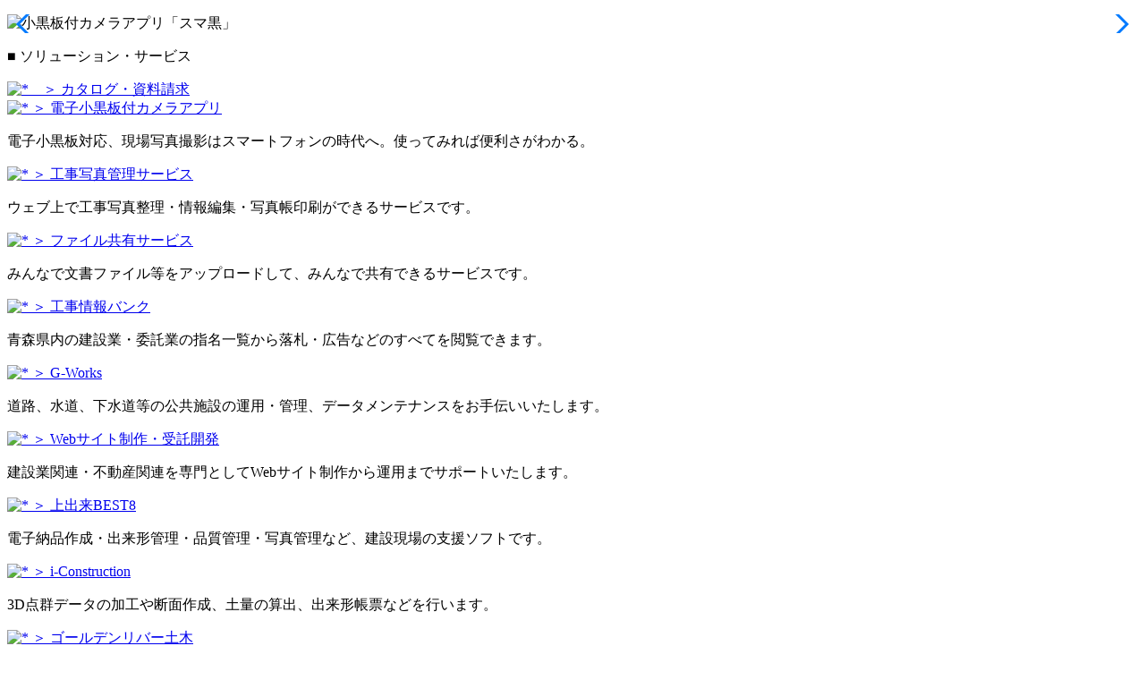

--- FILE ---
content_type: text/html
request_url: http://md-snet.co.jp/
body_size: 3036
content:
<!doctype html>
<html lang="ja" dir="ltr">

	<head>
		<!-- Global site tag (gtag.js) - Google Analytics -->
		<script type="text/javascript" src="js/gtag.js"></script>

		<meta charset="utf-8">
		<meta name="copyright" content="© 2007-2018 MD Inc." />
		<meta name="date" content="2018-11-20T00:00:00+09:00" />
		<meta name="description" content="土木、建築、設備、測量関連コンピューターシステム、ソフト開発、販売及びコンサルティングなら『有限会社エムディ』にお任せください。" />
		<meta name="keywords" content="日報,予算,原価,見積,工程,物品,出面,土木,建築,建設,歩掛,現場,管理,工事,ソフト,エムディ,md,産廃,マニフェスト,印刷,伝票,建廃,ホームページ,ホームページ作成,ホームページ制作,md-assistクラウドサービス,小黒板" />
		<meta name="verify-v1" content="XtMUmbieCT9EcE/T90HjEK0Mzmv5fRrOXvtR2keWyy4=" /> 
		<meta name="viewport" content="width=device-width,initial-scale=1" />
		<meta name="format-detection" content="telephone=no" />

		<title>ホーム｜有限会社エムディ</title>

		<link rel="stylesheet" href="css/style.css" type="text/css" />
		<link rel="stylesheet" href="css/style_index.css" type="text/css" />

		<link rel="stylesheet" href="//ajax.googleapis.com/ajax/libs/jqueryui/1.12.1/themes/smoothness/jquery-ui.min.css" />
		<script type="text/javascript" src="//ajax.googleapis.com/ajax/libs/jquery/3.3.1/jquery.min.js"></script>
		<script type="text/javascript" src="//ajax.googleapis.com/ajax/libs/jqueryui/1.12.1/jquery-ui.min.js"></script>

		<link rel="stylesheet" href="//cdnjs.cloudflare.com/ajax/libs/Swiper/4.2.2/css/swiper.min.css" />
		<script type="text/javascript" src="//cdnjs.cloudflare.com/ajax/libs/Swiper/4.2.2/js/swiper.min.js"></script>

		<script type="text/javascript" src="js/script.js?20240328"></script>
		<script type="text/javascript" src="js/index.js"></script>
		<script type="text/javascript" src="js/swiper.js"></script>
		<script type="text/javascript" src="js/info.js"></script>
	</head>

	<body class="gradient">
		<header class="site_header">
			<div id="header_title"></div>
			<nav>
				<ul class="nav_menu" id="nav_menu"></ul>
			</nav>
		</header>
		<div class="header_space"></div>

		<div class="base">
			<!--swiper start-->
			<div class="swiper-container">

				<div class="swiper-wrapper">
					<img class="swiper-slide" src="images/swiper_1.png" alt="小黒板付カメラアプリ「スマ黒」">
					<img class="swiper-slide" src="images/swiper_2.png" alt="工事写真管理サービス">
					<img class="swiper-slide" src="images/swiper_3.png" alt="ファイル共有サービス">
					<img class="swiper-slide" src="images/swiper_4.png" alt="工事日報管理サービス">
					<img class="swiper-slide" src="images/swiper_5.png" alt="工事情報バンク">
					<img class="swiper-slide" src="images/swiper_6.png" alt="各種製品・サービス">
				</div>

				<div class="swiper-pagination"></div>
				<div class="swiper-button-prev"></div>
				<div class="swiper-button-next"></div>

			</div>
			<!--/swiper end-->

			<div class="content">
				<div class="area_title">
					<p class="solution_title">■ ソリューション・サービス</p>
				</div>
				<div class="area_catalog">
					<a href="/secure/form_catalog.html" class="catalog">
						<img src="images/mail.png" alt="*" class="img_mail" />　＞ カタログ・資料請求
					</a>
				</div>
			</div>

			<div class="content">
				<div class="area_solution">
					<div class="grid_item">
						<a href="https://www.md-assist.net/service_smakuro.html">
							<img src="images/service_01.png" alt="*" /> ＞ 電子小黒板付カメラアプリ
						</a>
						<p>電子小黒板対応、現場写真撮影はスマートフォンの時代へ。使ってみれば便利さがわかる。</p>
					</div>
					<div class="grid_item">
						<a href="https://www.md-assist.net/service_construction.html">
							<img src="images/service_02.png" alt="*" /> ＞ 工事写真管理サービス
						</a>
						<p>ウェブ上で工事写真整理・情報編集・写真帳印刷ができるサービスです。</p>
					</div>
					<div class="grid_item">
						<a href="https://www.md-assist.net/service_storage.html">
							<img src="images/service_03.png" alt="*" /> ＞ ファイル共有サービス
						</a>
						<p>みんなで文書ファイル等をアップロードして、みんなで共有できるサービスです。</p>
					</div>
					<div class="grid_item">
						<a href="http://www.md-snet.jp/">
							<img src="images/service_04.png" alt="*" /> ＞ 工事情報バンク
						</a>
						<p>青森県内の建設業・委託業の指名一覧から落札・広告などのすべてを閲覧できます。</p>
					</div>
					<div class="grid_item">
						<a href="/industrysolution.html#05">
							<img src="images/service_05.png" alt="*" /> ＞ G-Works
						</a>
						<p>道路、水道、下水道等の公共施設の運用・管理、データメンテナンスをお手伝いいたします。</p>
					</div>
					<div class="grid_item">
						<a href="/industrysolution.html#28">
							<img src="images/service_06.png" alt="*" /> ＞ Webサイト制作・受託開発
						</a>
						<p>建設業関連・不動産関連を専門としてWebサイト制作から運用までサポートいたします。</p>
					</div>
					<div class="grid_item">
						<a href="/industrysolution.html#07">
							<img src="images/service_07.png" alt="*" /> ＞ 上出来BEST8
						</a>
						<p>電子納品作成・出来形管理・品質管理・写真管理など、建設現場の支援ソフトです。</p>
					</div>
					<div class="grid_item">
						<a href="/industrysolution.html#22">
							<img src="images/service_09.png" alt="*" /> ＞ i-Construction
						</a>
						<p>3D点群データの加工や断面作成、土量の算出、出来形帳票などを行います。</p>
					</div>
					<div class="grid_item">
						<a href="/industrysolution.html#10">
							<img src="images/service_10.png" alt="*" /> ＞ ゴールデンリバー土木
						</a>
						<p>市町村の電子設計書から取り込みが可能ですので、積算効率が格段にアップします。</p>
					</div>
					<div class="grid_item">
						<a href="https://const.fukuicompu.co.jp/products/extrendmusashi/index.html" target="_blank">
							<img src="images/service_08.png" alt="*" /> ＞ EX-TREND武蔵
						</a>
						<p>電子納品作成ツール・土木測量など、土木施工業向けCADソフトです。</p>
					</div>
					<div class="grid_item">
						<a href="/industrysolution.html#16">
							<img src="images/service_11.png" alt="*" /> ＞ 3D建築CAD
						</a>
						<p>設計業務・プレゼンに最適な建築３次元CADです。数量計算見積まで連動いたします。</p>
					</div>
					<div class="grid_item">
						<a href="/productservice.html#33">
							<img src="images/service_12.png" alt="*" /> ＞ 測量機器関連
						</a>
						<p>点検から関連ソフトまですべてをサポートいたします。</p>
					</div>
				</div>
				<div class="area_support">
					<div class="grid_item">
						<a href="/support.html">
							<img src="images/support.png" alt="*" /> ＞ サポート
						</a>
						<p>遠隔支援でユーザー様をサポートいたします。</p>
					</div>
					<div class="grid_item">
						<a href="/secure/form_contact.html">
							<img src="images/contact.png" alt="*" /> ＞ お問い合わせ
						</a>
						<p>どんなことでもお気軽にご相談ください。</p>
					</div>
					<div class="grid_item">
						<a href="/company.html">
							<img src="images/company.png" alt="*" /> ＞ 会社案内
						</a>
						<p>代表者挨拶・会社情報・会社沿革などをご紹介します。</p>
					</div>
					<div class="grid_item">
						<a href="/employment.html">
							<img src="images/employment.png" alt="*" /> ＞ 採用情報
						</a>
						<p>エムディの採用情報をご案内します。</p>
					</div>
				</div>
			</div>

			<div class="content">
				<div class="info_list">
					<div class="info_header">
						<p>■ 最新情報</p>
					</div>
					<div id="new_info" class="info_body"></div>
				</div>
				<div class="info_list cloud_info_list">
					<div class="info_header">
						<p>■ md-assistクラウドサービス 最新情報</p>
					</div>
					<div id="cloud_info" class="info_body"></div>
				</div>
			</div>

			<div class="site_overlay"></div>
		</div>

		<footer id="footer" class="site_footer"></footer>
	</body>

</html>
